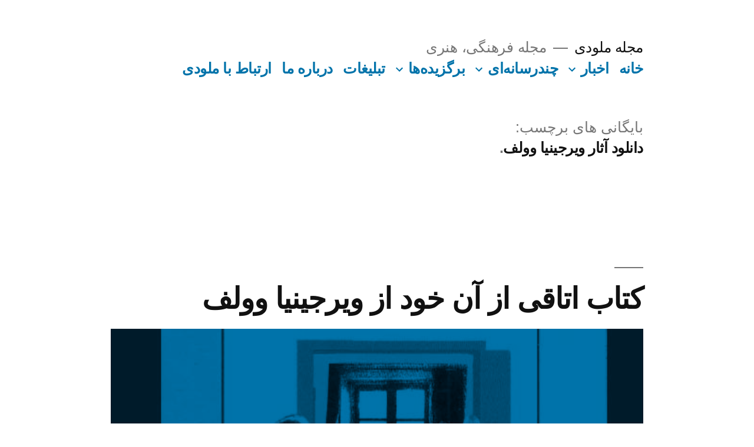

--- FILE ---
content_type: text/html; charset=UTF-8
request_url: http://melodymag.ir/tag/%D8%AF%D8%A7%D9%86%D9%84%D9%88%D8%AF-%D8%A2%D8%AB%D8%A7%D8%B1-%D9%88%DB%8C%D8%B1%D8%AC%DB%8C%D9%86%DB%8C%D8%A7-%D9%88%D9%88%D9%84%D9%81/
body_size: 8986
content:
<!doctype html>
<html dir="rtl" lang="fa-IR" prefix="og: http://ogp.me/ns#">
<head>
	<meta charset="UTF-8" />
	<meta name="viewport" content="width=device-width, initial-scale=1" />
	<link rel="profile" href="https://gmpg.org/xfn/11" />
	<title>دانلود آثار ویرجینیا وولف بایگانی - مجله ملودی</title>

<!-- This site is optimized with the Yoast SEO plugin v3.0.7 - https://yoast.com/wordpress/plugins/seo/ -->
<link rel="canonical" href="http://melodymag.ir/tag/%d8%af%d8%a7%d9%86%d9%84%d9%88%d8%af-%d8%a2%d8%ab%d8%a7%d8%b1-%d9%88%db%8c%d8%b1%d8%ac%db%8c%d9%86%db%8c%d8%a7-%d9%88%d9%88%d9%84%d9%81/" />
<meta property="og:locale" content="fa_IR" />
<meta property="og:type" content="object" />
<meta property="og:title" content="دانلود آثار ویرجینیا وولف بایگانی - مجله ملودی" />
<meta property="og:url" content="http://melodymag.ir/tag/%d8%af%d8%a7%d9%86%d9%84%d9%88%d8%af-%d8%a2%d8%ab%d8%a7%d8%b1-%d9%88%db%8c%d8%b1%d8%ac%db%8c%d9%86%db%8c%d8%a7-%d9%88%d9%88%d9%84%d9%81/" />
<meta property="og:site_name" content="مجله  ملودی" />
<meta name="twitter:card" content="summary"/>
<meta name="twitter:title" content="دانلود آثار ویرجینیا وولف بایگانی - مجله ملودی"/>
<!-- / Yoast SEO plugin. -->

<link rel='dns-prefetch' href='//s.w.org' />
<link rel="alternate" type="application/rss+xml" title="مجله  ملودی &raquo; خوراک" href="http://melodymag.ir/feed/" />
<link rel="alternate" type="application/rss+xml" title="مجله  ملودی &raquo; خوراک دیدگاه‌ها" href="http://melodymag.ir/comments/feed/" />
<link rel="alternate" type="application/rss+xml" title="مجله  ملودی &raquo; دانلود آثار ویرجینیا وولف خوراک برچسب" href="http://melodymag.ir/tag/%d8%af%d8%a7%d9%86%d9%84%d9%88%d8%af-%d8%a2%d8%ab%d8%a7%d8%b1-%d9%88%db%8c%d8%b1%d8%ac%db%8c%d9%86%db%8c%d8%a7-%d9%88%d9%88%d9%84%d9%81/feed/" />
		<script type="text/javascript">
			window._wpemojiSettings = {"baseUrl":"https:\/\/s.w.org\/images\/core\/emoji\/11.2.0\/72x72\/","ext":".png","svgUrl":"https:\/\/s.w.org\/images\/core\/emoji\/11.2.0\/svg\/","svgExt":".svg","source":{"concatemoji":"http:\/\/melodymag.ir\/wp-includes\/js\/wp-emoji-release.min.js?ver=5.1.19"}};
			!function(e,a,t){var n,r,o,i=a.createElement("canvas"),p=i.getContext&&i.getContext("2d");function s(e,t){var a=String.fromCharCode;p.clearRect(0,0,i.width,i.height),p.fillText(a.apply(this,e),0,0);e=i.toDataURL();return p.clearRect(0,0,i.width,i.height),p.fillText(a.apply(this,t),0,0),e===i.toDataURL()}function c(e){var t=a.createElement("script");t.src=e,t.defer=t.type="text/javascript",a.getElementsByTagName("head")[0].appendChild(t)}for(o=Array("flag","emoji"),t.supports={everything:!0,everythingExceptFlag:!0},r=0;r<o.length;r++)t.supports[o[r]]=function(e){if(!p||!p.fillText)return!1;switch(p.textBaseline="top",p.font="600 32px Arial",e){case"flag":return s([55356,56826,55356,56819],[55356,56826,8203,55356,56819])?!1:!s([55356,57332,56128,56423,56128,56418,56128,56421,56128,56430,56128,56423,56128,56447],[55356,57332,8203,56128,56423,8203,56128,56418,8203,56128,56421,8203,56128,56430,8203,56128,56423,8203,56128,56447]);case"emoji":return!s([55358,56760,9792,65039],[55358,56760,8203,9792,65039])}return!1}(o[r]),t.supports.everything=t.supports.everything&&t.supports[o[r]],"flag"!==o[r]&&(t.supports.everythingExceptFlag=t.supports.everythingExceptFlag&&t.supports[o[r]]);t.supports.everythingExceptFlag=t.supports.everythingExceptFlag&&!t.supports.flag,t.DOMReady=!1,t.readyCallback=function(){t.DOMReady=!0},t.supports.everything||(n=function(){t.readyCallback()},a.addEventListener?(a.addEventListener("DOMContentLoaded",n,!1),e.addEventListener("load",n,!1)):(e.attachEvent("onload",n),a.attachEvent("onreadystatechange",function(){"complete"===a.readyState&&t.readyCallback()})),(n=t.source||{}).concatemoji?c(n.concatemoji):n.wpemoji&&n.twemoji&&(c(n.twemoji),c(n.wpemoji)))}(window,document,window._wpemojiSettings);
		</script>
		<style type="text/css">
img.wp-smiley,
img.emoji {
	display: inline !important;
	border: none !important;
	box-shadow: none !important;
	height: 1em !important;
	width: 1em !important;
	margin: 0 .07em !important;
	vertical-align: -0.1em !important;
	background: none !important;
	padding: 0 !important;
}
</style>
	<link rel='stylesheet' id='wp-block-library-rtl-css'  href='http://melodymag.ir/wp-includes/css/dist/block-library/style-rtl.min.css?ver=5.1.19' type='text/css' media='all' />
<link rel='stylesheet' id='wp-block-library-theme-rtl-css'  href='http://melodymag.ir/wp-includes/css/dist/block-library/theme-rtl.min.css?ver=5.1.19' type='text/css' media='all' />
<link rel='stylesheet' id='custom-404-pro-css'  href='http://melodymag.ir/wp-content/plugins/custom-404-pro/public/css/custom-404-pro-public.css?ver=1.0.0' type='text/css' media='all' />
<link rel='stylesheet' id='edd-styles-css'  href='http://melodymag.ir/wp-content/plugins/easy-digital-downloads/templates/edd.min.css?ver=2.9.23' type='text/css' media='all' />
<link rel='stylesheet' id='twentynineteen-style-rtl-css'  href='http://melodymag.ir/wp-content/themes/twentynineteen/style-rtl.css?ver=1.3' type='text/css' media='all' />
<link rel='stylesheet' id='twentynineteen-print-style-css'  href='http://melodymag.ir/wp-content/themes/twentynineteen/print.css?ver=1.3' type='text/css' media='print' />
<link rel='stylesheet' id='post_hit_counter-widget-css'  href='http://melodymag.ir/wp-content/plugins/post-hit-counter/assets/css/widget.css?ver=1.3.0' type='text/css' media='all' />
<script type='text/javascript' src='http://melodymag.ir/wp-includes/js/jquery/jquery.js?ver=1.12.4'></script>
<script type='text/javascript' src='http://melodymag.ir/wp-includes/js/jquery/jquery-migrate.min.js?ver=1.4.1'></script>
<script type='text/javascript' src='http://melodymag.ir/wp-content/plugins/custom-404-pro/public/js/custom-404-pro-public.js?ver=1.0.0'></script>
<script type='text/javascript'>
/* <![CDATA[ */
var gglcptch_vars = {"nonce":"e716731a9a"};
/* ]]> */
</script>
<script type='text/javascript' src='http://melodymag.ir/wp-content/plugins/google-captcha/js/script.js?ver=5.1.19'></script>
<script type='text/javascript' src='http://melodymag.ir/wp-content/plugins/podcasting/js/tsg_new_window.js?ver=0.1'></script>
<script type='text/javascript' src='http://melodymag.ir/wp-includes/js/swfobject.js?ver=2.2-20120417'></script>
<script type='text/javascript' src='http://melodymag.ir/wp-content/plugins/podcasting/player/audio-player-noswfobject.js?ver=2.0'></script>
<link rel='https://api.w.org/' href='http://melodymag.ir/wp-json/' />
<link rel="EditURI" type="application/rsd+xml" title="RSD" href="http://melodymag.ir/xmlrpc.php?rsd" />
<link rel="wlwmanifest" type="application/wlwmanifest+xml" href="http://melodymag.ir/wp-includes/wlwmanifest.xml" /> 
<meta name="generator" content="WordPress 5.1.19" />
<meta name="keywords" content="دانلود آثار ویرجینیا وولف, دانلود, آثار, ویرجینیا, وولف, مجله  ملودی, مجله, , ملودی" /><meta name="description" content="" /><meta name="generator" content="Easy Digital Downloads v2.9.23" />
		<!-- Podcasting 3.1.5: http://podcastingplugin.com/ -->
		<script type="text/javascript">
			AudioPlayer.setup("http://melodymag.ir/wp-content/plugins/podcasting/player/player.swf", {  
				width: 290			});
		</script>
			<link rel="alternate" type="application/rss+xml" title="Podcast: مجله  ملودی" href="http://melodymag.ir/feed/podcast/" />
</head>

<body class="rtl archive tag tag-7073 wp-embed-responsive hfeed image-filters-enabled">
<div id="page" class="site">
	<a class="skip-link screen-reader-text" href="#content">رفتن به محتوا</a>

		<header id="masthead" class="site-header">

			<div class="site-branding-container">
				<div class="site-branding">

								<p class="site-title"><a href="http://melodymag.ir/" rel="home">مجله  ملودی</a></p>
			
				<p class="site-description">
				مجله فرهنگی، هنری			</p>
				<nav id="site-navigation" class="main-navigation" aria-label="منوی بالا">
			<div class="menu-%d9%81%d9%87%d8%b1%d8%b3%d8%aa-%d8%a7%d8%b5%d9%84%db%8c-container"><ul id="menu-%d9%81%d9%87%d8%b1%d8%b3%d8%aa-%d8%a7%d8%b5%d9%84%db%8c" class="main-menu"><li id="menu-item-15286" class="menu-item menu-item-type-custom menu-item-object-custom menu-item-15286"><a href="http://melodymag.com">خانه</a></li>
<li id="menu-item-21008" class="menu-item menu-item-type-taxonomy menu-item-object-category menu-item-has-children menu-item-21008"><a href="http://melodymag.ir/category/news/" aria-haspopup="true" aria-expanded="false">اخبار</a><button class="submenu-expand" tabindex="-1"><svg class="svg-icon" width="24" height="24" aria-hidden="true" role="img" focusable="false" xmlns="http://www.w3.org/2000/svg" viewBox="0 0 24 24"><path d="M7.41 8.59L12 13.17l4.59-4.58L18 10l-6 6-6-6 1.41-1.41z"></path><path fill="none" d="M0 0h24v24H0V0z"></path></svg></button>
<ul class="sub-menu">
	<li id="menu-item--1" class="mobile-parent-nav-menu-item menu-item--1"><button class="menu-item-link-return" tabindex="-1"><svg class="svg-icon" width="24" height="24" aria-hidden="true" role="img" focusable="false" viewBox="0 0 24 24" version="1.1" xmlns="http://www.w3.org/2000/svg" xmlns:xlink="http://www.w3.org/1999/xlink"><path d="M15.41 7.41L14 6l-6 6 6 6 1.41-1.41L10.83 12z"></path><path d="M0 0h24v24H0z" fill="none"></path></svg>اخبار</button></li>
	<li id="menu-item-15121" class="menu-item menu-item-type-taxonomy menu-item-object-category menu-item-15121"><a href="http://melodymag.ir/category/news/news-iranian/">اخبار ایرانی</a></li>
	<li id="menu-item-15122" class="menu-item menu-item-type-taxonomy menu-item-object-category menu-item-15122"><a href="http://melodymag.ir/category/news/news-sonati/">اخبار سنتی</a></li>
	<li id="menu-item-15123" class="menu-item menu-item-type-taxonomy menu-item-object-category menu-item-15123"><a href="http://melodymag.ir/category/news/news-foreign/">اخبار خارجی</a></li>
</ul>
</li>
<li id="menu-item-15120" class="menu-item menu-item-type-taxonomy menu-item-object-category menu-item-has-children menu-item-15120"><a href="http://melodymag.ir/category/multimedia/" aria-haspopup="true" aria-expanded="false">چندرسانه‌ای</a><button class="submenu-expand" tabindex="-1"><svg class="svg-icon" width="24" height="24" aria-hidden="true" role="img" focusable="false" xmlns="http://www.w3.org/2000/svg" viewBox="0 0 24 24"><path d="M7.41 8.59L12 13.17l4.59-4.58L18 10l-6 6-6-6 1.41-1.41z"></path><path fill="none" d="M0 0h24v24H0V0z"></path></svg></button>
<ul class="sub-menu">
	<li id="menu-item--2" class="mobile-parent-nav-menu-item menu-item--2"><button class="menu-item-link-return" tabindex="-1"><svg class="svg-icon" width="24" height="24" aria-hidden="true" role="img" focusable="false" viewBox="0 0 24 24" version="1.1" xmlns="http://www.w3.org/2000/svg" xmlns:xlink="http://www.w3.org/1999/xlink"><path d="M15.41 7.41L14 6l-6 6 6 6 1.41-1.41L10.83 12z"></path><path d="M0 0h24v24H0z" fill="none"></path></svg>چندرسانه‌ای</button></li>
	<li id="menu-item-15118" class="menu-item menu-item-type-taxonomy menu-item-object-category menu-item-15118"><a href="http://melodymag.ir/category/photos/">عکس</a></li>
	<li id="menu-item-15119" class="menu-item menu-item-type-taxonomy menu-item-object-category menu-item-15119"><a href="http://melodymag.ir/category/radio/">رادیو</a></li>
</ul>
</li>
<li id="menu-item-15127" class="menu-item menu-item-type-taxonomy menu-item-object-category menu-item-has-children menu-item-15127"><a href="http://melodymag.ir/category/album/album-popular/" aria-haspopup="true" aria-expanded="false">برگزیده‌ها</a><button class="submenu-expand" tabindex="-1"><svg class="svg-icon" width="24" height="24" aria-hidden="true" role="img" focusable="false" xmlns="http://www.w3.org/2000/svg" viewBox="0 0 24 24"><path d="M7.41 8.59L12 13.17l4.59-4.58L18 10l-6 6-6-6 1.41-1.41z"></path><path fill="none" d="M0 0h24v24H0V0z"></path></svg></button>
<ul class="sub-menu">
	<li id="menu-item--3" class="mobile-parent-nav-menu-item menu-item--3"><button class="menu-item-link-return" tabindex="-1"><svg class="svg-icon" width="24" height="24" aria-hidden="true" role="img" focusable="false" viewBox="0 0 24 24" version="1.1" xmlns="http://www.w3.org/2000/svg" xmlns:xlink="http://www.w3.org/1999/xlink"><path d="M15.41 7.41L14 6l-6 6 6 6 1.41-1.41L10.83 12z"></path><path d="M0 0h24v24H0z" fill="none"></path></svg>برگزیده‌ها</button></li>
	<li id="menu-item-15307" class="menu-item menu-item-type-custom menu-item-object-custom menu-item-15307"><a href="http://www.melodymag.com/tag/%d9%85%d9%82%d8%a7%d9%84%d8%a7%d8%aa/">مقالات</a></li>
	<li id="menu-item-15124" class="menu-item menu-item-type-taxonomy menu-item-object-category menu-item-15124"><a href="http://melodymag.ir/category/news/news-popular/">اخبار محبوب</a></li>
	<li id="menu-item-15126" class="menu-item menu-item-type-taxonomy menu-item-object-category menu-item-15126"><a href="http://melodymag.ir/category/album/album-iranian/">موسیقی ایران؛ چهره‌ها</a></li>
	<li id="menu-item-15125" class="menu-item menu-item-type-taxonomy menu-item-object-category menu-item-15125"><a href="http://melodymag.ir/category/album/album-foreign/">موسیقی جهان؛ چهره‌ها</a></li>
</ul>
</li>
<li id="menu-item-15115" class="menu-item menu-item-type-post_type menu-item-object-page menu-item-15115"><a href="http://melodymag.ir/ads/">تبلیغات</a></li>
<li id="menu-item-15117" class="menu-item menu-item-type-post_type menu-item-object-page menu-item-15117"><a href="http://melodymag.ir/about/">درباره ما</a></li>
<li id="menu-item-15116" class="menu-item menu-item-type-post_type menu-item-object-page menu-item-15116"><a href="http://melodymag.ir/contact/">ارتباط با ملودی</a></li>
</ul></div><div class="main-menu-more"><ul class="main-menu"><li class="menu-item menu-item-has-children"><button class="submenu-expand main-menu-more-toggle is-empty" tabindex="-1" aria-label="More" aria-haspopup="true" aria-expanded="false"><span class="screen-reader-text">بیشتر</span><svg class="svg-icon" width="24" height="24" aria-hidden="true" role="img" focusable="false" width="24" height="24" xmlns="http://www.w3.org/2000/svg"><g fill="none" fill-rule="evenodd"><path d="M0 0h24v24H0z"/><path fill="currentColor" fill-rule="nonzero" d="M12 2c5.52 0 10 4.48 10 10s-4.48 10-10 10S2 17.52 2 12 6.48 2 12 2zM6 14a2 2 0 1 0 0-4 2 2 0 0 0 0 4zm6 0a2 2 0 1 0 0-4 2 2 0 0 0 0 4zm6 0a2 2 0 1 0 0-4 2 2 0 0 0 0 4z"/></g></svg></button><ul class="sub-menu hidden-links"><li id="menu-item--1" class="mobile-parent-nav-menu-item menu-item--1"><button class="menu-item-link-return"><svg class="svg-icon" width="24" height="24" aria-hidden="true" role="img" focusable="false" viewBox="0 0 24 24" version="1.1" xmlns="http://www.w3.org/2000/svg" xmlns:xlink="http://www.w3.org/1999/xlink"><path d="M15.41 7.41L14 6l-6 6 6 6 1.41-1.41L10.83 12z"></path><path d="M0 0h24v24H0z" fill="none"></path></svg>بازگشت</button></li></ul></li></ul></div>		</nav><!-- #site-navigation -->
		</div><!-- .site-branding -->
			</div><!-- .layout-wrap -->

					</header><!-- #masthead -->

	<div id="content" class="site-content">

	<section id="primary" class="content-area">
		<main id="main" class="site-main">

		
			<header class="page-header">
				<h1 class="page-title">بایگانی های برچسب:<span class="page-description">دانلود آثار ویرجینیا وولف</span></h1>			</header><!-- .page-header -->

			
<article id="post-24356" class="post-24356 post type-post status-publish format-standard has-post-thumbnail hentry category-7061 tag-7083 tag-7085 tag-7081 tag-7079 tag-7073 tag-7074 tag-7078 tag-7072 tag-7084 tag-7076 tag-7082 tag-7067 tag-7071 tag-7065 tag-7066 tag-7075 tag-7070 entry">
	<header class="entry-header">
		<h2 class="entry-title"><a href="http://melodymag.ir/2020/07/%da%a9%d8%aa%d8%a7%d8%a8-%d8%a7%d8%aa%d8%a7%d9%82%db%8c-%d8%a7%d8%b2-%d8%a2%d9%86-%d8%ae%d9%88%d8%af-%d8%a7%d8%b2-%d9%88%db%8c%d8%b1%d8%ac%db%8c%d9%86%db%8c%d8%a7-%d9%88%d9%88%d9%84%d9%81/" rel="bookmark">کتاب اتاقی از آن خود از ویرجینیا وولف</a></h2>	</header><!-- .entry-header -->

	
		<figure class="post-thumbnail">
			<a class="post-thumbnail-inner" href="http://melodymag.ir/2020/07/%da%a9%d8%aa%d8%a7%d8%a8-%d8%a7%d8%aa%d8%a7%d9%82%db%8c-%d8%a7%d8%b2-%d8%a2%d9%86-%d8%ae%d9%88%d8%af-%d8%a7%d8%b2-%d9%88%db%8c%d8%b1%d8%ac%db%8c%d9%86%db%8c%d8%a7-%d9%88%d9%88%d9%84%d9%81/" aria-hidden="true" tabindex="-1">
				<img width="561" height="375" src="http://melodymag.ir/wp-content/uploads/اتاقی-از-آن-خود-مجله-ملودی-ویرجینیا-وولف.jpg" class="attachment-post-thumbnail size-post-thumbnail wp-post-image" alt="" srcset="http://melodymag.ir/wp-content/uploads/اتاقی-از-آن-خود-مجله-ملودی-ویرجینیا-وولف.jpg 561w, http://melodymag.ir/wp-content/uploads/اتاقی-از-آن-خود-مجله-ملودی-ویرجینیا-وولف-300x201.jpg 300w" sizes="(max-width: 34.9rem) calc(100vw - 2rem), (max-width: 53rem) calc(8 * (100vw / 12)), (min-width: 53rem) calc(6 * (100vw / 12)), 100vw" />			</a>
		</figure>

			
	<div class="entry-content">
		<p>اتاقی از آن خود (A room of one&#8217;s own) از مشهورترین کتاب‌های ویرجینیا وولف، نویسنده‌ي انگلیسی است که در سال ۱۹۲۹ و در سن ۴۷ سالگی منتشر كرد. این اثر کتابی است تحلیلی سرشار از ایده و فکر با ترجمه صفورا نوربخش که انتشارات نیلوفر آن را به چاپ رسانده است. ویرجینا وولف در سال‌های [&hellip;]</p>
	</div><!-- .entry-content -->

	<footer class="entry-footer">
		<span class="byline"><svg class="svg-icon" width="16" height="16" aria-hidden="true" role="img" focusable="false" viewBox="0 0 24 24" version="1.1" xmlns="http://www.w3.org/2000/svg" xmlns:xlink="http://www.w3.org/1999/xlink"><path d="M12 12c2.21 0 4-1.79 4-4s-1.79-4-4-4-4 1.79-4 4 1.79 4 4 4zm0 2c-2.67 0-8 1.34-8 4v2h16v-2c0-2.66-5.33-4-8-4z"></path><path d="M0 0h24v24H0z" fill="none"></path></svg><span class="screen-reader-text">ارسال شده توسط</span><span class="author vcard"><a class="url fn n" href="http://melodymag.ir/author/samars/">samars</a></span></span><span class="posted-on"><svg class="svg-icon" width="16" height="16" aria-hidden="true" role="img" focusable="false" xmlns="http://www.w3.org/2000/svg" viewBox="0 0 24 24"><defs><path id="a" d="M0 0h24v24H0V0z"></path></defs><clipPath id="b"><use xlink:href="#a" overflow="visible"></use></clipPath><path clip-path="url(#b)" d="M12 2C6.5 2 2 6.5 2 12s4.5 10 10 10 10-4.5 10-10S17.5 2 12 2zm4.2 14.2L11 13V7h1.5v5.2l4.5 2.7-.8 1.3z"></path></svg><a href="http://melodymag.ir/2020/07/%da%a9%d8%aa%d8%a7%d8%a8-%d8%a7%d8%aa%d8%a7%d9%82%db%8c-%d8%a7%d8%b2-%d8%a2%d9%86-%d8%ae%d9%88%d8%af-%d8%a7%d8%b2-%d9%88%db%8c%d8%b1%d8%ac%db%8c%d9%86%db%8c%d8%a7-%d9%88%d9%88%d9%84%d9%81/" rel="bookmark"><time class="entry-date published updated" datetime="۱۳۹۹-۰۴-۲۲T12:41:34+00:00">تیر ۲۲, ۱۳۹۹</time></a></span><span class="cat-links"><svg class="svg-icon" width="16" height="16" aria-hidden="true" role="img" focusable="false" xmlns="http://www.w3.org/2000/svg" viewBox="0 0 24 24"><path d="M10 4H4c-1.1 0-1.99.9-1.99 2L2 18c0 1.1.9 2 2 2h16c1.1 0 2-.9 2-2V8c0-1.1-.9-2-2-2h-8l-2-2z"></path><path d="M0 0h24v24H0z" fill="none"></path></svg><span class="screen-reader-text">ارسال شده در</span><a href="http://melodymag.ir/category/%da%a9%d8%aa%d8%a7%d8%a8%d9%81%d8%b1%d9%88%d8%b4%db%8c/" rel="category tag">کتابفروشی</a></span><span class="tags-links"><svg class="svg-icon" width="16" height="16" aria-hidden="true" role="img" focusable="false" xmlns="http://www.w3.org/2000/svg" viewBox="0 0 24 24"><path d="M21.41 11.58l-9-9C12.05 2.22 11.55 2 11 2H4c-1.1 0-2 .9-2 2v7c0 .55.22 1.05.59 1.42l9 9c.36.36.86.58 1.41.58.55 0 1.05-.22 1.41-.59l7-7c.37-.36.59-.86.59-1.41 0-.55-.23-1.06-.59-1.42zM5.5 7C4.67 7 4 6.33 4 5.5S4.67 4 5.5 4 7 4.67 7 5.5 6.33 7 5.5 7z"></path><path d="M0 0h24v24H0z" fill="none"></path></svg><span class="screen-reader-text">برچسب ها: </span><a href="http://melodymag.ir/tag/%d8%a7%d8%aa%d8%a7%d9%82%db%8c-%d8%a7%d8%b2-%d8%a2%d9%86-%d8%ae%d9%88%d8%af/" rel="tag">اتاقی از آن خود</a>، <a href="http://melodymag.ir/tag/%d8%ae%d8%b1%db%8c%d8%af-%d8%a7%d8%aa%d8%a7%d9%82%db%8c-%d8%a7%d8%b2-%d8%a2%d9%86-%d8%ae%d9%88%d8%af/" rel="tag">خرید اتاقی از آن خود</a>، <a href="http://melodymag.ir/tag/%d8%ae%d8%b1%db%8c%d8%af-%da%a9%d8%aa%d8%a7%d8%a8-%d8%ae%db%8c%d8%b2%d8%a7%d8%a8-%d9%87%d8%a7-%d8%a7%d8%b2-%d9%88%db%8c%d8%b1%d8%ac%db%8c%d9%86%db%8c%d8%a7-%d9%88%d9%88%d9%84%d9%81/" rel="tag">خرید کتاب خیزاب ها از ویرجینیا وولف</a>، <a href="http://melodymag.ir/tag/%d8%ae%db%8c%d8%b2%d8%a7%d8%a8-%d9%87%d8%a7/" rel="tag">خیزاب ها</a>، <a href="http://melodymag.ir/tag/%d8%af%d8%a7%d9%86%d9%84%d9%88%d8%af-%d8%a2%d8%ab%d8%a7%d8%b1-%d9%88%db%8c%d8%b1%d8%ac%db%8c%d9%86%db%8c%d8%a7-%d9%88%d9%88%d9%84%d9%81/" rel="tag">دانلود آثار ویرجینیا وولف</a>، <a href="http://melodymag.ir/tag/%d8%af%d8%a7%d9%86%d9%84%d9%88%d8%af-%d8%b1%d8%a7%db%8c%da%af%d8%a7%d9%86-%d8%a2%d8%ab%d8%a7%d8%b1-%d9%88%db%8c%d8%b1%d8%ac%db%8c%d9%86%db%8c%d8%a7-%d9%88%d9%88%d9%84%d9%81/" rel="tag">دانلود رایگان آثار ویرجینیا وولف</a>، <a href="http://melodymag.ir/tag/%d8%af%d8%a7%d9%86%d9%84%d9%88%d8%af-%d8%b1%d8%a7%db%8c%da%af%d8%a7%d9%86-%da%a9%d8%aa%d8%a7%d8%a8-%d8%ae%d8%a7%d9%86%d9%85-%d8%af%d8%a7%d9%84%d9%88%d9%88%db%8c/" rel="tag">دانلود رایگان کتاب خانم دالووی</a>، <a href="http://melodymag.ir/tag/%d8%af%d8%a7%d9%86%d9%84%d9%88%d8%af-%d8%b1%d8%a7%db%8c%da%af%d8%a7%d9%86-%da%a9%d8%aa%d8%a7%d8%a8-%d9%88%db%8c%d8%b1%d8%ac%db%8c%d9%86%db%8c%d8%a7-%d9%88%d9%88%d9%84%d9%81/" rel="tag">دانلود رایگان کتاب ویرجینیا وولف</a>، <a href="http://melodymag.ir/tag/%d8%af%d8%a7%d9%86%d9%84%d9%88%d8%af-%da%a9%d8%aa%d8%a7%d8%a8-%d8%a7%d8%aa%d8%a7%d9%82%db%8c-%d8%a7%d8%b2-%d8%a2%d9%86-%d8%ae%d9%88%d8%af/" rel="tag">دانلود کتاب اتاقی از آن خود</a>، <a href="http://melodymag.ir/tag/%d8%af%d8%a7%d9%86%d9%84%d9%88%d8%af-%da%a9%d8%aa%d8%a7%d8%a8-%d8%ae%d8%a7%d9%86%d9%85-%d8%af%d8%a7%d9%84%d9%88%d9%88%db%8c/" rel="tag">دانلود کتاب خانم دالووی</a>، <a href="http://melodymag.ir/tag/%d8%af%d8%a7%d9%86%d9%84%d9%88%d8%af-%da%a9%d8%aa%d8%a7%d8%a8-%d8%ae%db%8c%d8%b2%d8%a7%d8%a8-%d9%87%d8%a7-%d8%a7%d8%b2-%d9%88%db%8c%d8%b1%d8%ac%db%8c%d9%86%db%8c%d8%a7-%d9%88%d9%88%d9%84%d9%81%d8%8c/" rel="tag">دانلود کتاب خیزاب ها از ویرجینیا وولف،خرید کتاب خانم دالووی</a>، <a href="http://melodymag.ir/tag/%d8%af%d8%a7%d9%86%d9%84%d9%88%d8%af-%da%a9%d8%aa%d8%a7%d8%a8-%d9%86%d8%a7%db%8c%d8%a7%d8%a8/" rel="tag">دانلود کتاب نایاب</a>، <a href="http://melodymag.ir/tag/%d8%af%d8%a7%d9%86%d9%84%d9%88%d8%af-%da%a9%d8%aa%d8%a7%d8%a8-%d9%88%db%8c%d8%b1%d8%ac%db%8c%d9%86%db%8c%d8%a7-%d9%88%d9%88%d9%84%d9%81/" rel="tag">دانلود کتاب ویرجینیا وولف</a>، <a href="http://melodymag.ir/tag/%d9%81%d8%b1%d9%88%d8%b4-%da%a9%d8%aa%d8%a7%d8%a8-%d9%be%db%8c-%d8%af%db%8c-%d8%a7%d9%81/" rel="tag">فروش کتاب پی دی اف</a>، <a href="http://melodymag.ir/tag/%d9%81%d8%b1%d9%88%d8%b4-%da%a9%d8%aa%d8%a7%d8%a8-%d9%86%d8%a7%db%8c%d8%a7%d8%a8/" rel="tag">فروش کتاب نایاب</a>، <a href="http://melodymag.ir/tag/%da%a9%d8%aa%d8%a7%d8%a8-%d8%ae%d8%a7%d9%86%d9%85-%d8%af%d8%a7%d9%84%d9%88%d9%88%db%8c/" rel="tag">کتاب خانم دالووی</a>، <a href="http://melodymag.ir/tag/%d9%88%db%8c%d8%b1%d8%ac%db%8c%d9%86%db%8c%d8%a7-%d9%88%d9%88%d9%84%d9%81/" rel="tag">ویرجینیا وولف</a></span><span class="comments-link"><svg class="svg-icon" width="16" height="16" aria-hidden="true" role="img" focusable="false" viewBox="0 0 24 24" version="1.1" xmlns="http://www.w3.org/2000/svg" xmlns:xlink="http://www.w3.org/1999/xlink"><path d="M21.99 4c0-1.1-.89-2-1.99-2H4c-1.1 0-2 .9-2 2v12c0 1.1.9 2 2 2h14l4 4-.01-18z"></path><path d="M0 0h24v24H0z" fill="none"></path></svg><a href="http://melodymag.ir/2020/07/%da%a9%d8%aa%d8%a7%d8%a8-%d8%a7%d8%aa%d8%a7%d9%82%db%8c-%d8%a7%d8%b2-%d8%a2%d9%86-%d8%ae%d9%88%d8%af-%d8%a7%d8%b2-%d9%88%db%8c%d8%b1%d8%ac%db%8c%d9%86%db%8c%d8%a7-%d9%88%d9%88%d9%84%d9%81/#respond">ارسال یک دیدگاه<span class="screen-reader-text"> در کتاب اتاقی از آن خود از ویرجینیا وولف</span></a></span>	</footer><!-- .entry-footer -->
</article><!-- #post-${ID} -->

<article id="post-24352" class="post-24352 post type-post status-publish format-standard has-post-thumbnail hentry category-7061 tag-7081 tag-7079 tag-7073 tag-7074 tag-7078 tag-7072 tag-7076 tag-7082 tag-7067 tag-7071 tag-7065 tag-7066 tag-7075 tag-7070 entry">
	<header class="entry-header">
		<h2 class="entry-title"><a href="http://melodymag.ir/2020/07/%da%a9%d8%aa%d8%a7%d8%a8-%d8%ae%db%8c%d8%b2%d8%a7%d8%a8%e2%80%8c%d9%87%d8%a7-%d9%86%d9%88%d8%b4%d8%aa%d9%87-%d9%88%db%8c%d8%b1%d8%ac%db%8c%d9%86%db%8c%d8%a7-%d9%88%d9%88%d9%84%d9%81/" rel="bookmark">کتاب خیزاب‌ها نوشته ویرجینیا وولف</a></h2>	</header><!-- .entry-header -->

	
		<figure class="post-thumbnail">
			<a class="post-thumbnail-inner" href="http://melodymag.ir/2020/07/%da%a9%d8%aa%d8%a7%d8%a8-%d8%ae%db%8c%d8%b2%d8%a7%d8%a8%e2%80%8c%d9%87%d8%a7-%d9%86%d9%88%d8%b4%d8%aa%d9%87-%d9%88%db%8c%d8%b1%d8%ac%db%8c%d9%86%db%8c%d8%a7-%d9%88%d9%88%d9%84%d9%81/" aria-hidden="true" tabindex="-1">
				<img width="890" height="877" src="http://melodymag.ir/wp-content/uploads/khizabha-woolf-melodymagخیزاب-ها-ویرجینیا-وولف-مجله-ملودی.png" class="attachment-post-thumbnail size-post-thumbnail wp-post-image" alt="" srcset="http://melodymag.ir/wp-content/uploads/khizabha-woolf-melodymagخیزاب-ها-ویرجینیا-وولف-مجله-ملودی.png 890w, http://melodymag.ir/wp-content/uploads/khizabha-woolf-melodymagخیزاب-ها-ویرجینیا-وولف-مجله-ملودی-300x296.png 300w, http://melodymag.ir/wp-content/uploads/khizabha-woolf-melodymagخیزاب-ها-ویرجینیا-وولف-مجله-ملودی-768x757.png 768w, http://melodymag.ir/wp-content/uploads/khizabha-woolf-melodymagخیزاب-ها-ویرجینیا-وولف-مجله-ملودی-70x70.png 70w" sizes="(max-width: 34.9rem) calc(100vw - 2rem), (max-width: 53rem) calc(8 * (100vw / 12)), (min-width: 53rem) calc(6 * (100vw / 12)), 100vw" />			</a>
		</figure>

			
	<div class="entry-content">
		<p>کتاب خیزاب‌ها نوشته ویرجینیا وولف و به ترجمه پرویز داریوش از سری کتاب های ادبیات کلاسیک معاصر است. خانم ویرجینیا وولف بانوی رمان‌نویس، مقاله‌نویس، ناشر، منتقد و فمینیست انگلیسی بود که آثار برجسته‌ای چون خانم دالووی (۱۹۲۵)، به‌سوی فانوس دریایی (۱۹۲۷) و اتاقی از آن خود (۱۹۲۹) را به رشته تحریر درآورده است. ویرجینا وولف در [&hellip;]</p>
	</div><!-- .entry-content -->

	<footer class="entry-footer">
		<span class="byline"><svg class="svg-icon" width="16" height="16" aria-hidden="true" role="img" focusable="false" viewBox="0 0 24 24" version="1.1" xmlns="http://www.w3.org/2000/svg" xmlns:xlink="http://www.w3.org/1999/xlink"><path d="M12 12c2.21 0 4-1.79 4-4s-1.79-4-4-4-4 1.79-4 4 1.79 4 4 4zm0 2c-2.67 0-8 1.34-8 4v2h16v-2c0-2.66-5.33-4-8-4z"></path><path d="M0 0h24v24H0z" fill="none"></path></svg><span class="screen-reader-text">ارسال شده توسط</span><span class="author vcard"><a class="url fn n" href="http://melodymag.ir/author/samars/">samars</a></span></span><span class="posted-on"><svg class="svg-icon" width="16" height="16" aria-hidden="true" role="img" focusable="false" xmlns="http://www.w3.org/2000/svg" viewBox="0 0 24 24"><defs><path id="a" d="M0 0h24v24H0V0z"></path></defs><clipPath id="b"><use xlink:href="#a" overflow="visible"></use></clipPath><path clip-path="url(#b)" d="M12 2C6.5 2 2 6.5 2 12s4.5 10 10 10 10-4.5 10-10S17.5 2 12 2zm4.2 14.2L11 13V7h1.5v5.2l4.5 2.7-.8 1.3z"></path></svg><a href="http://melodymag.ir/2020/07/%da%a9%d8%aa%d8%a7%d8%a8-%d8%ae%db%8c%d8%b2%d8%a7%d8%a8%e2%80%8c%d9%87%d8%a7-%d9%86%d9%88%d8%b4%d8%aa%d9%87-%d9%88%db%8c%d8%b1%d8%ac%db%8c%d9%86%db%8c%d8%a7-%d9%88%d9%88%d9%84%d9%81/" rel="bookmark"><time class="entry-date published" datetime="۱۳۹۹-۰۴-۲۲T11:55:52+00:00">تیر ۲۲, ۱۳۹۹</time><time class="updated" datetime="۱۳۹۹-۰۴-۲۲T11:57:39+00:00">تیر ۲۲, ۱۳۹۹</time></a></span><span class="cat-links"><svg class="svg-icon" width="16" height="16" aria-hidden="true" role="img" focusable="false" xmlns="http://www.w3.org/2000/svg" viewBox="0 0 24 24"><path d="M10 4H4c-1.1 0-1.99.9-1.99 2L2 18c0 1.1.9 2 2 2h16c1.1 0 2-.9 2-2V8c0-1.1-.9-2-2-2h-8l-2-2z"></path><path d="M0 0h24v24H0z" fill="none"></path></svg><span class="screen-reader-text">ارسال شده در</span><a href="http://melodymag.ir/category/%da%a9%d8%aa%d8%a7%d8%a8%d9%81%d8%b1%d9%88%d8%b4%db%8c/" rel="category tag">کتابفروشی</a></span><span class="tags-links"><svg class="svg-icon" width="16" height="16" aria-hidden="true" role="img" focusable="false" xmlns="http://www.w3.org/2000/svg" viewBox="0 0 24 24"><path d="M21.41 11.58l-9-9C12.05 2.22 11.55 2 11 2H4c-1.1 0-2 .9-2 2v7c0 .55.22 1.05.59 1.42l9 9c.36.36.86.58 1.41.58.55 0 1.05-.22 1.41-.59l7-7c.37-.36.59-.86.59-1.41 0-.55-.23-1.06-.59-1.42zM5.5 7C4.67 7 4 6.33 4 5.5S4.67 4 5.5 4 7 4.67 7 5.5 6.33 7 5.5 7z"></path><path d="M0 0h24v24H0z" fill="none"></path></svg><span class="screen-reader-text">برچسب ها: </span><a href="http://melodymag.ir/tag/%d8%ae%d8%b1%db%8c%d8%af-%da%a9%d8%aa%d8%a7%d8%a8-%d8%ae%db%8c%d8%b2%d8%a7%d8%a8-%d9%87%d8%a7-%d8%a7%d8%b2-%d9%88%db%8c%d8%b1%d8%ac%db%8c%d9%86%db%8c%d8%a7-%d9%88%d9%88%d9%84%d9%81/" rel="tag">خرید کتاب خیزاب ها از ویرجینیا وولف</a>، <a href="http://melodymag.ir/tag/%d8%ae%db%8c%d8%b2%d8%a7%d8%a8-%d9%87%d8%a7/" rel="tag">خیزاب ها</a>، <a href="http://melodymag.ir/tag/%d8%af%d8%a7%d9%86%d9%84%d9%88%d8%af-%d8%a2%d8%ab%d8%a7%d8%b1-%d9%88%db%8c%d8%b1%d8%ac%db%8c%d9%86%db%8c%d8%a7-%d9%88%d9%88%d9%84%d9%81/" rel="tag">دانلود آثار ویرجینیا وولف</a>، <a href="http://melodymag.ir/tag/%d8%af%d8%a7%d9%86%d9%84%d9%88%d8%af-%d8%b1%d8%a7%db%8c%da%af%d8%a7%d9%86-%d8%a2%d8%ab%d8%a7%d8%b1-%d9%88%db%8c%d8%b1%d8%ac%db%8c%d9%86%db%8c%d8%a7-%d9%88%d9%88%d9%84%d9%81/" rel="tag">دانلود رایگان آثار ویرجینیا وولف</a>، <a href="http://melodymag.ir/tag/%d8%af%d8%a7%d9%86%d9%84%d9%88%d8%af-%d8%b1%d8%a7%db%8c%da%af%d8%a7%d9%86-%da%a9%d8%aa%d8%a7%d8%a8-%d8%ae%d8%a7%d9%86%d9%85-%d8%af%d8%a7%d9%84%d9%88%d9%88%db%8c/" rel="tag">دانلود رایگان کتاب خانم دالووی</a>، <a href="http://melodymag.ir/tag/%d8%af%d8%a7%d9%86%d9%84%d9%88%d8%af-%d8%b1%d8%a7%db%8c%da%af%d8%a7%d9%86-%da%a9%d8%aa%d8%a7%d8%a8-%d9%88%db%8c%d8%b1%d8%ac%db%8c%d9%86%db%8c%d8%a7-%d9%88%d9%88%d9%84%d9%81/" rel="tag">دانلود رایگان کتاب ویرجینیا وولف</a>، <a href="http://melodymag.ir/tag/%d8%af%d8%a7%d9%86%d9%84%d9%88%d8%af-%da%a9%d8%aa%d8%a7%d8%a8-%d8%ae%d8%a7%d9%86%d9%85-%d8%af%d8%a7%d9%84%d9%88%d9%88%db%8c/" rel="tag">دانلود کتاب خانم دالووی</a>، <a href="http://melodymag.ir/tag/%d8%af%d8%a7%d9%86%d9%84%d9%88%d8%af-%da%a9%d8%aa%d8%a7%d8%a8-%d8%ae%db%8c%d8%b2%d8%a7%d8%a8-%d9%87%d8%a7-%d8%a7%d8%b2-%d9%88%db%8c%d8%b1%d8%ac%db%8c%d9%86%db%8c%d8%a7-%d9%88%d9%88%d9%84%d9%81%d8%8c/" rel="tag">دانلود کتاب خیزاب ها از ویرجینیا وولف،خرید کتاب خانم دالووی</a>، <a href="http://melodymag.ir/tag/%d8%af%d8%a7%d9%86%d9%84%d9%88%d8%af-%da%a9%d8%aa%d8%a7%d8%a8-%d9%86%d8%a7%db%8c%d8%a7%d8%a8/" rel="tag">دانلود کتاب نایاب</a>، <a href="http://melodymag.ir/tag/%d8%af%d8%a7%d9%86%d9%84%d9%88%d8%af-%da%a9%d8%aa%d8%a7%d8%a8-%d9%88%db%8c%d8%b1%d8%ac%db%8c%d9%86%db%8c%d8%a7-%d9%88%d9%88%d9%84%d9%81/" rel="tag">دانلود کتاب ویرجینیا وولف</a>، <a href="http://melodymag.ir/tag/%d9%81%d8%b1%d9%88%d8%b4-%da%a9%d8%aa%d8%a7%d8%a8-%d9%be%db%8c-%d8%af%db%8c-%d8%a7%d9%81/" rel="tag">فروش کتاب پی دی اف</a>، <a href="http://melodymag.ir/tag/%d9%81%d8%b1%d9%88%d8%b4-%da%a9%d8%aa%d8%a7%d8%a8-%d9%86%d8%a7%db%8c%d8%a7%d8%a8/" rel="tag">فروش کتاب نایاب</a>، <a href="http://melodymag.ir/tag/%da%a9%d8%aa%d8%a7%d8%a8-%d8%ae%d8%a7%d9%86%d9%85-%d8%af%d8%a7%d9%84%d9%88%d9%88%db%8c/" rel="tag">کتاب خانم دالووی</a>، <a href="http://melodymag.ir/tag/%d9%88%db%8c%d8%b1%d8%ac%db%8c%d9%86%db%8c%d8%a7-%d9%88%d9%88%d9%84%d9%81/" rel="tag">ویرجینیا وولف</a></span><span class="comments-link"><svg class="svg-icon" width="16" height="16" aria-hidden="true" role="img" focusable="false" viewBox="0 0 24 24" version="1.1" xmlns="http://www.w3.org/2000/svg" xmlns:xlink="http://www.w3.org/1999/xlink"><path d="M21.99 4c0-1.1-.89-2-1.99-2H4c-1.1 0-2 .9-2 2v12c0 1.1.9 2 2 2h14l4 4-.01-18z"></path><path d="M0 0h24v24H0z" fill="none"></path></svg><a href="http://melodymag.ir/2020/07/%da%a9%d8%aa%d8%a7%d8%a8-%d8%ae%db%8c%d8%b2%d8%a7%d8%a8%e2%80%8c%d9%87%d8%a7-%d9%86%d9%88%d8%b4%d8%aa%d9%87-%d9%88%db%8c%d8%b1%d8%ac%db%8c%d9%86%db%8c%d8%a7-%d9%88%d9%88%d9%84%d9%81/#respond">ارسال یک دیدگاه<span class="screen-reader-text"> در کتاب خیزاب‌ها نوشته ویرجینیا وولف</span></a></span>	</footer><!-- .entry-footer -->
</article><!-- #post-${ID} -->

<article id="post-24346" class="post-24346 post type-post status-publish format-standard has-post-thumbnail hentry category-7061 tag-7077 tag-7073 tag-7074 tag-7078 tag-7072 tag-7076 tag-7067 tag-7071 tag-7065 tag-7066 tag-7075 tag-7070 entry">
	<header class="entry-header">
		<h2 class="entry-title"><a href="http://melodymag.ir/2020/07/%da%a9%d8%aa%d8%a7%d8%a8-%d8%ae%d8%a7%d9%86%d9%85-%d8%af%d8%a7%d9%84%d9%88%d9%88%db%8c-%d8%a7%d8%ab%d8%b1-%d9%88%db%8c%d8%b1%d8%ac%db%8c%d9%86%db%8c%d8%a7-%d9%88%d9%88%d9%84%d9%81/" rel="bookmark">کتاب خانم دالووی اثر ویرجینیا وولف</a></h2>	</header><!-- .entry-header -->

	
		<figure class="post-thumbnail">
			<a class="post-thumbnail-inner" href="http://melodymag.ir/2020/07/%da%a9%d8%aa%d8%a7%d8%a8-%d8%ae%d8%a7%d9%86%d9%85-%d8%af%d8%a7%d9%84%d9%88%d9%88%db%8c-%d8%a7%d8%ab%d8%b1-%d9%88%db%8c%d8%b1%d8%ac%db%8c%d9%86%db%8c%d8%a7-%d9%88%d9%88%d9%84%d9%81/" aria-hidden="true" tabindex="-1">
				<img width="183" height="276" src="http://melodymag.ir/wp-content/uploads/melodymag.com_.jpg" class="attachment-post-thumbnail size-post-thumbnail wp-post-image" alt="" sizes="(max-width: 34.9rem) calc(100vw - 2rem), (max-width: 53rem) calc(8 * (100vw / 12)), (min-width: 53rem) calc(6 * (100vw / 12)), 100vw" />			</a>
		</figure>

			
	<div class="entry-content">
		<p>خانم ویرجینیا وولف بانوی رمان‌نویس، مقاله‌نویس، ناشر، منتقد و فمینیست انگلیسی بود که آثار برجسته‌ای چون خانم دالووی (۱۹۲۵)، به‌سوی فانوس دریایی (۱۹۲۷) و اتاقی از آن خود (۱۹۲۹) را به رشته تحریر درآورده است. ویرجینا وولف در سال‌های بین دو جنگ جهانی از چهره‌های سرشناس محافل ادبی لندن و از مهره‌های اصلی انجمن روشنفکری [&hellip;]</p>
	</div><!-- .entry-content -->

	<footer class="entry-footer">
		<span class="byline"><svg class="svg-icon" width="16" height="16" aria-hidden="true" role="img" focusable="false" viewBox="0 0 24 24" version="1.1" xmlns="http://www.w3.org/2000/svg" xmlns:xlink="http://www.w3.org/1999/xlink"><path d="M12 12c2.21 0 4-1.79 4-4s-1.79-4-4-4-4 1.79-4 4 1.79 4 4 4zm0 2c-2.67 0-8 1.34-8 4v2h16v-2c0-2.66-5.33-4-8-4z"></path><path d="M0 0h24v24H0z" fill="none"></path></svg><span class="screen-reader-text">ارسال شده توسط</span><span class="author vcard"><a class="url fn n" href="http://melodymag.ir/author/samars/">samars</a></span></span><span class="posted-on"><svg class="svg-icon" width="16" height="16" aria-hidden="true" role="img" focusable="false" xmlns="http://www.w3.org/2000/svg" viewBox="0 0 24 24"><defs><path id="a" d="M0 0h24v24H0V0z"></path></defs><clipPath id="b"><use xlink:href="#a" overflow="visible"></use></clipPath><path clip-path="url(#b)" d="M12 2C6.5 2 2 6.5 2 12s4.5 10 10 10 10-4.5 10-10S17.5 2 12 2zm4.2 14.2L11 13V7h1.5v5.2l4.5 2.7-.8 1.3z"></path></svg><a href="http://melodymag.ir/2020/07/%da%a9%d8%aa%d8%a7%d8%a8-%d8%ae%d8%a7%d9%86%d9%85-%d8%af%d8%a7%d9%84%d9%88%d9%88%db%8c-%d8%a7%d8%ab%d8%b1-%d9%88%db%8c%d8%b1%d8%ac%db%8c%d9%86%db%8c%d8%a7-%d9%88%d9%88%d9%84%d9%81/" rel="bookmark"><time class="entry-date published" datetime="۱۳۹۹-۰۴-۲۲T11:40:08+00:00">تیر ۲۲, ۱۳۹۹</time><time class="updated" datetime="۱۳۹۹-۰۴-۲۲T11:44:56+00:00">تیر ۲۲, ۱۳۹۹</time></a></span><span class="cat-links"><svg class="svg-icon" width="16" height="16" aria-hidden="true" role="img" focusable="false" xmlns="http://www.w3.org/2000/svg" viewBox="0 0 24 24"><path d="M10 4H4c-1.1 0-1.99.9-1.99 2L2 18c0 1.1.9 2 2 2h16c1.1 0 2-.9 2-2V8c0-1.1-.9-2-2-2h-8l-2-2z"></path><path d="M0 0h24v24H0z" fill="none"></path></svg><span class="screen-reader-text">ارسال شده در</span><a href="http://melodymag.ir/category/%da%a9%d8%aa%d8%a7%d8%a8%d9%81%d8%b1%d9%88%d8%b4%db%8c/" rel="category tag">کتابفروشی</a></span><span class="tags-links"><svg class="svg-icon" width="16" height="16" aria-hidden="true" role="img" focusable="false" xmlns="http://www.w3.org/2000/svg" viewBox="0 0 24 24"><path d="M21.41 11.58l-9-9C12.05 2.22 11.55 2 11 2H4c-1.1 0-2 .9-2 2v7c0 .55.22 1.05.59 1.42l9 9c.36.36.86.58 1.41.58.55 0 1.05-.22 1.41-.59l7-7c.37-.36.59-.86.59-1.41 0-.55-.23-1.06-.59-1.42zM5.5 7C4.67 7 4 6.33 4 5.5S4.67 4 5.5 4 7 4.67 7 5.5 6.33 7 5.5 7z"></path><path d="M0 0h24v24H0z" fill="none"></path></svg><span class="screen-reader-text">برچسب ها: </span><a href="http://melodymag.ir/tag/%d8%ae%d8%b1%db%8c%d8%af-%da%a9%d8%aa%d8%a7%d8%a8-%d8%ae%d8%a7%d9%86%d9%85-%d8%af%d8%a7%d9%84%d9%88%d9%88%db%8c/" rel="tag">خرید کتاب خانم دالووی</a>، <a href="http://melodymag.ir/tag/%d8%af%d8%a7%d9%86%d9%84%d9%88%d8%af-%d8%a2%d8%ab%d8%a7%d8%b1-%d9%88%db%8c%d8%b1%d8%ac%db%8c%d9%86%db%8c%d8%a7-%d9%88%d9%88%d9%84%d9%81/" rel="tag">دانلود آثار ویرجینیا وولف</a>، <a href="http://melodymag.ir/tag/%d8%af%d8%a7%d9%86%d9%84%d9%88%d8%af-%d8%b1%d8%a7%db%8c%da%af%d8%a7%d9%86-%d8%a2%d8%ab%d8%a7%d8%b1-%d9%88%db%8c%d8%b1%d8%ac%db%8c%d9%86%db%8c%d8%a7-%d9%88%d9%88%d9%84%d9%81/" rel="tag">دانلود رایگان آثار ویرجینیا وولف</a>، <a href="http://melodymag.ir/tag/%d8%af%d8%a7%d9%86%d9%84%d9%88%d8%af-%d8%b1%d8%a7%db%8c%da%af%d8%a7%d9%86-%da%a9%d8%aa%d8%a7%d8%a8-%d8%ae%d8%a7%d9%86%d9%85-%d8%af%d8%a7%d9%84%d9%88%d9%88%db%8c/" rel="tag">دانلود رایگان کتاب خانم دالووی</a>، <a href="http://melodymag.ir/tag/%d8%af%d8%a7%d9%86%d9%84%d9%88%d8%af-%d8%b1%d8%a7%db%8c%da%af%d8%a7%d9%86-%da%a9%d8%aa%d8%a7%d8%a8-%d9%88%db%8c%d8%b1%d8%ac%db%8c%d9%86%db%8c%d8%a7-%d9%88%d9%88%d9%84%d9%81/" rel="tag">دانلود رایگان کتاب ویرجینیا وولف</a>، <a href="http://melodymag.ir/tag/%d8%af%d8%a7%d9%86%d9%84%d9%88%d8%af-%da%a9%d8%aa%d8%a7%d8%a8-%d8%ae%d8%a7%d9%86%d9%85-%d8%af%d8%a7%d9%84%d9%88%d9%88%db%8c/" rel="tag">دانلود کتاب خانم دالووی</a>، <a href="http://melodymag.ir/tag/%d8%af%d8%a7%d9%86%d9%84%d9%88%d8%af-%da%a9%d8%aa%d8%a7%d8%a8-%d9%86%d8%a7%db%8c%d8%a7%d8%a8/" rel="tag">دانلود کتاب نایاب</a>، <a href="http://melodymag.ir/tag/%d8%af%d8%a7%d9%86%d9%84%d9%88%d8%af-%da%a9%d8%aa%d8%a7%d8%a8-%d9%88%db%8c%d8%b1%d8%ac%db%8c%d9%86%db%8c%d8%a7-%d9%88%d9%88%d9%84%d9%81/" rel="tag">دانلود کتاب ویرجینیا وولف</a>، <a href="http://melodymag.ir/tag/%d9%81%d8%b1%d9%88%d8%b4-%da%a9%d8%aa%d8%a7%d8%a8-%d9%be%db%8c-%d8%af%db%8c-%d8%a7%d9%81/" rel="tag">فروش کتاب پی دی اف</a>، <a href="http://melodymag.ir/tag/%d9%81%d8%b1%d9%88%d8%b4-%da%a9%d8%aa%d8%a7%d8%a8-%d9%86%d8%a7%db%8c%d8%a7%d8%a8/" rel="tag">فروش کتاب نایاب</a>، <a href="http://melodymag.ir/tag/%da%a9%d8%aa%d8%a7%d8%a8-%d8%ae%d8%a7%d9%86%d9%85-%d8%af%d8%a7%d9%84%d9%88%d9%88%db%8c/" rel="tag">کتاب خانم دالووی</a>، <a href="http://melodymag.ir/tag/%d9%88%db%8c%d8%b1%d8%ac%db%8c%d9%86%db%8c%d8%a7-%d9%88%d9%88%d9%84%d9%81/" rel="tag">ویرجینیا وولف</a></span><span class="comments-link"><svg class="svg-icon" width="16" height="16" aria-hidden="true" role="img" focusable="false" viewBox="0 0 24 24" version="1.1" xmlns="http://www.w3.org/2000/svg" xmlns:xlink="http://www.w3.org/1999/xlink"><path d="M21.99 4c0-1.1-.89-2-1.99-2H4c-1.1 0-2 .9-2 2v12c0 1.1.9 2 2 2h14l4 4-.01-18z"></path><path d="M0 0h24v24H0z" fill="none"></path></svg><a href="http://melodymag.ir/2020/07/%da%a9%d8%aa%d8%a7%d8%a8-%d8%ae%d8%a7%d9%86%d9%85-%d8%af%d8%a7%d9%84%d9%88%d9%88%db%8c-%d8%a7%d8%ab%d8%b1-%d9%88%db%8c%d8%b1%d8%ac%db%8c%d9%86%db%8c%d8%a7-%d9%88%d9%88%d9%84%d9%81/#respond">ارسال یک دیدگاه<span class="screen-reader-text"> در کتاب خانم دالووی اثر ویرجینیا وولف</span></a></span>	</footer><!-- .entry-footer -->
</article><!-- #post-${ID} -->
		</main><!-- #main -->
	</section><!-- #primary -->


	</div><!-- #content -->

	<footer id="colophon" class="site-footer">
				<div class="site-info">
										<a class="site-name" href="http://melodymag.ir/" rel="home">مجله  ملودی</a>,
						<a href="https://wordpress.org/" class="imprint">
				با افتخار، نیرو گرفته از WordPress.			</a>
								</div><!-- .site-info -->
	</footer><!-- #colophon -->

</div><!-- #page -->

<script type='text/javascript'>
/* <![CDATA[ */
var edd_scripts = {"ajaxurl":"http:\/\/melodymag.ir\/wp-admin\/admin-ajax.php","position_in_cart":"","has_purchase_links":"","already_in_cart_message":"\u0634\u0645\u0627 \u062f\u0631 \u062d\u0627\u0644 \u062d\u0627\u0636\u0631 \u0627\u06cc\u0646 \u0645\u0648\u0631\u062f \u0631\u0627 \u0628\u0647 \u0633\u0628\u062f \u062e\u0631\u06cc\u062f \u062e\u0648\u062f \u0627\u0636\u0627\u0641\u0647 \u06a9\u0631\u062f\u0647 \u0627\u06cc\u062f","empty_cart_message":"\u0633\u0628\u062f\u062e\u0631\u06cc\u062f \u062e\u0627\u0644\u06cc \u0627\u0633\u062a!","loading":"\u062f\u0631 \u062d\u0627\u0644 \u0628\u0627\u0631\u06af\u0630\u0627\u0631\u06cc","select_option":"\u0644\u0637\u0641\u0627\u064b \u06cc\u06a9 \u06af\u0632\u06cc\u0646\u0647 \u0631\u0627 \u0627\u0646\u062a\u062e\u0627\u0628 \u0646\u0645\u0627\u06cc\u06cc\u062f","is_checkout":"0","default_gateway":"idpay_edd_gateway","redirect_to_checkout":"0","checkout_page":"http:\/\/melodymag.ir\/checkout\/","permalinks":"1","quantities_enabled":"","taxes_enabled":"0"};
/* ]]> */
</script>
<script type='text/javascript' src='http://melodymag.ir/wp-content/plugins/easy-digital-downloads/assets/js/edd-ajax.min.js?ver=2.9.23'></script>
<script type='text/javascript' src='http://melodymag.ir/wp-content/themes/twentynineteen/js/priority-menu.js?ver=1.1'></script>
<script type='text/javascript' src='http://melodymag.ir/wp-content/themes/twentynineteen/js/touch-keyboard-navigation.js?ver=1.1'></script>
<script type='text/javascript' src='http://melodymag.ir/wp-includes/js/wp-embed.min.js?ver=5.1.19'></script>
	<script>
	/(trident|msie)/i.test(navigator.userAgent)&&document.getElementById&&window.addEventListener&&window.addEventListener("hashchange",function(){var t,e=location.hash.substring(1);/^[A-z0-9_-]+$/.test(e)&&(t=document.getElementById(e))&&(/^(?:a|select|input|button|textarea)$/i.test(t.tagName)||(t.tabIndex=-1),t.focus())},!1);
	</script>
	
</body>
</html>
